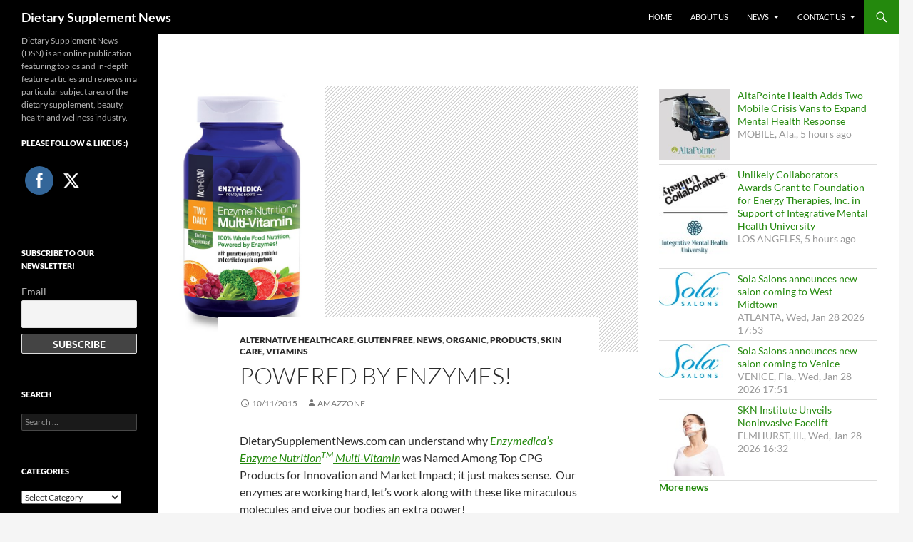

--- FILE ---
content_type: text/html; charset=utf-8
request_url: https://tools.prnewswire.com/en-us/live/27843/list/widget
body_size: 1497
content:


	<ul>
		<li class="w27843_release w27843_odd">
			<span class="w27843_thumbnail"><img src="https://mma.prnewswire.com/media/2871821/AltaPointe_Health_Systems.jpg?p=thumbnail" />
			</span>
			<a class="w27843_title" href="https://dietarysupplementnews.com/industry-news/?rkey=20260128NY73367&amp;filter=27843">AltaPointe Health Adds Two Mobile Crisis Vans to Expand Mental Health Response
			</a>
			<br /><span class="w27843_datetime localized" location="MOBILE, Ala." utcDate="2026-01-28 19:45:00">
			2026-01-28 19:45:00
			</span>
			<span class="spacer"></span>
		</li>
		<li class="w27843_release w27843_even">
			<span class="w27843_thumbnail"><img src="https://mma.prnewswire.com/media/2871191/IMHU_UC_LOGO_LOCKUP_Logo.jpg?p=thumbnail" />
			</span>
			<a class="w27843_title" href="https://dietarysupplementnews.com/industry-news/?rkey=20260128LA72844&amp;filter=27843">Unlikely Collaborators Awards Grant to Foundation for Energy Therapies, Inc. in Support of Integrative Mental Health University
			</a>
			<br /><span class="w27843_datetime localized" location="LOS ANGELES" utcDate="2026-01-28 19:00:00">
			2026-01-28 19:00:00
			</span>
			<span class="spacer"></span>
		</li>
		<li class="w27843_release w27843_odd">
			<span class="w27843_thumbnail"><img src="https://mma.prnewswire.com/media/2567854/Sola_Primary_SOLA_BLUE_PANTONE_300ppi_Logo.jpg?p=thumbnail" />
			</span>
			<a class="w27843_title" href="https://dietarysupplementnews.com/industry-news/?rkey=20260128CL73400&amp;filter=27843">Sola Salons announces new salon coming to West Midtown
			</a>
			<br /><span class="w27843_datetime localized" location="ATLANTA" utcDate="2026-01-28 17:53:00">
			2026-01-28 17:53:00
			</span>
			<span class="spacer"></span>
		</li>
		<li class="w27843_release w27843_even">
			<span class="w27843_thumbnail"><img src="https://mma.prnewswire.com/media/2567854/Sola_Primary_SOLA_BLUE_PANTONE_300ppi_Logo.jpg?p=thumbnail" />
			</span>
			<a class="w27843_title" href="https://dietarysupplementnews.com/industry-news/?rkey=20260128CL73395&amp;filter=27843">Sola Salons announces new salon coming to Venice
			</a>
			<br /><span class="w27843_datetime localized" location="VENICE, Fla." utcDate="2026-01-28 17:51:00">
			2026-01-28 17:51:00
			</span>
			<span class="spacer"></span>
		</li>
		<li class="w27843_release w27843_odd">
			<span class="w27843_thumbnail"><img src="https://mma.prnewswire.com/media/2855882/Emface_PIC_Model_Submentum_6738_ENUS100.jpg?p=thumbnail" />
			</span>
			<a class="w27843_title" href="https://dietarysupplementnews.com/industry-news/?rkey=20260128CG72951&amp;filter=27843">SKN Institute Unveils Noninvasive Facelift
			</a>
			<br /><span class="w27843_datetime localized" location="ELMHURST, Ill." utcDate="2026-01-28 16:32:00">
			2026-01-28 16:32:00
			</span>
			<span class="spacer"></span>
		</li>
	</ul>
<div class="w27843_footer">
	<a href="https://dietarysupplementnews.com/industry-news/?start=1&filter=27843">More news</a>
	
	
</div>


<style>
#w27843_widget {
	overflow: auto;
	overflow-x: hidden;
}

#w27843_widget .logo {
	display: block;
}


#w27843_widget div.w27843_footer, #w27843_widget div.w27843_footer *,
#w27843_widget ul, #w27843_widget ul>li, #w27843_widget ul * {
	list-style-type: none;
	padding: 0;
	margin: 0;
	width: auto;
	height: auto;
	background: none;
}

#w27843_widget .w27843_thumbnail>img.play_icon {
	position: absolute;
	top: 50%;
	left: 50%;
	width: 32px;
	margin: -16px 0 0 -16px;
	z-index: 10;
}

#w27843_widget .w27843_title, #w27843_widget .w27843_datetime, #w27843_widget .w27843_abstract, #w27843_widget .w27843_release>*:not(.w27843_thumbnail) {
	display: block;
	float: left;
}

#w27843_widget .w27843_release img.vicon {
	margin: 0 5px 0 0;
}

#w27843_widget .w27843_release .spacer {
	float: none;
	clear: both;
}

#w27843_widget .w27843_title, #w27843_widget .w27843_datetime {
	width: 100%;
}

#w27843_widget .w27843_footer {
	clear: both;
}

#w27843_widget .w27843_release {
	padding: 5px;
	border-bottom: 1px solid #DDDDDD;padding-left: 110px /* give enough room to display the thumbnail */}

#w27843_widget .w27843_thumbnail {
	display: block;
	position: relative;
	width: 100px; /* set width for left column */
	float: left; /* both columns have to float */
	padding-right: 10px; /* add a small gap from the adjacent text */
	margin-left: -110px; /* negative margin equal to width of margin of containing li */
}

#w27843_widget .w27843_thumbnail img {
	width: 100px;
}
	#w27843_widget .w27843_widgetTitle { font-weight: bold; }
	#w27843_widget .w27843_datetime { color: #999999; }
	#w27843_widget .w27843_datetime { font-weight: normal; }
	#w27843_widget .w27843_datetime { font-style: normal; }
	#w27843_widget .w27843_footer a { font-weight: bold; }
	#w27843_widget .w27843_footer a { font-style: normal; }
	#w27843_widget .w27843_title { font-weight: normal; }
	#w27843_widget .w27843_title { font-style: normal; }
	#w27843_widget .w27843_release { border-bottom-style: solid; }
	#w27843_widget .w27843_release { border-bottom-width: 1px; }
</style>